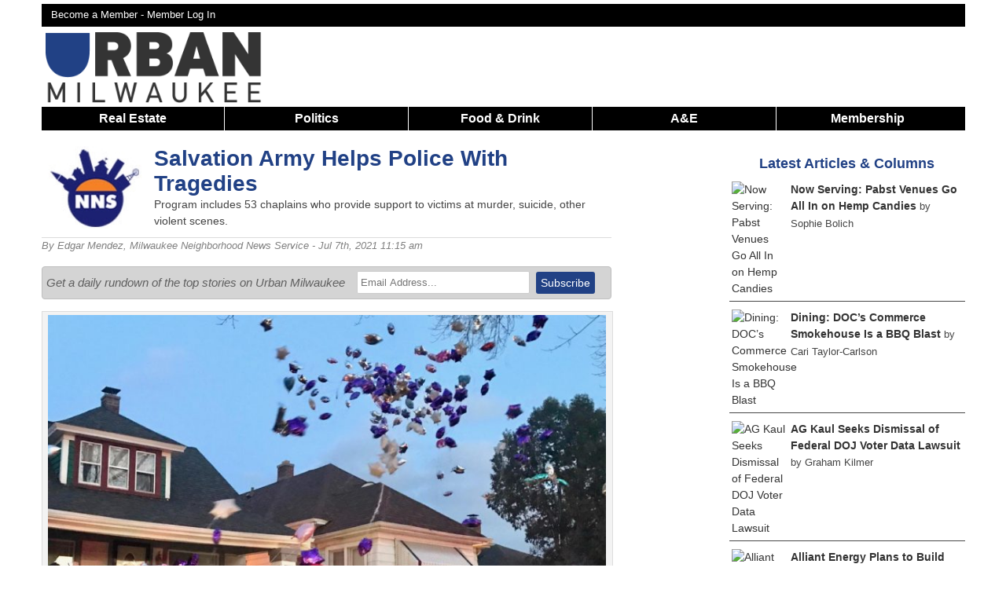

--- FILE ---
content_type: text/html; charset=utf-8
request_url: https://www.google.com/recaptcha/api2/aframe
body_size: 269
content:
<!DOCTYPE HTML><html><head><meta http-equiv="content-type" content="text/html; charset=UTF-8"></head><body><script nonce="wKIwcEXZAO4wT1xQRRvhpw">/** Anti-fraud and anti-abuse applications only. See google.com/recaptcha */ try{var clients={'sodar':'https://pagead2.googlesyndication.com/pagead/sodar?'};window.addEventListener("message",function(a){try{if(a.source===window.parent){var b=JSON.parse(a.data);var c=clients[b['id']];if(c){var d=document.createElement('img');d.src=c+b['params']+'&rc='+(localStorage.getItem("rc::a")?sessionStorage.getItem("rc::b"):"");window.document.body.appendChild(d);sessionStorage.setItem("rc::e",parseInt(sessionStorage.getItem("rc::e")||0)+1);localStorage.setItem("rc::h",'1768802179970');}}}catch(b){}});window.parent.postMessage("_grecaptcha_ready", "*");}catch(b){}</script></body></html>

--- FILE ---
content_type: application/javascript; charset=utf-8
request_url: https://trends.revcontent.com/cm/pixel_sync?bidder=187&bidder_uid=d03d8679-93bd-4273-b3b6-ff9573ebc73f&exchange_uid=fc96b5c2798e47df83342dc3083d9958&callback=dspCMCallback%7D&rev_dt=1768802176&us_privacy=&gdpr=&gdpr_consent=&gpp=&gpp_sid=
body_size: 174
content:
dspCMCallback}({"id":"187","status":"OK","userid":"d03d8679-93bd-4273-b3b6-ff9573ebc73f"});

--- FILE ---
content_type: application/javascript; charset=utf-8
request_url: https://trends.revcontent.com/serve.js.php?c=1768802174461&t=rc_912&w=96355&width=1280&site_url=https%3A%2F%2Furbanmilwaukee.com%2F2021%2F07%2F07%2Fsalvation-army-helps-police-with-tragedies%2F&referer=&skip_iab=true
body_size: 27979
content:

(function () {
var revDiv = document.querySelector('script[id="rc_912"]').parentNode;var pxl = function(data) {
        let script = document.createElement('script');
        script.type = 'text/javascript';
        script.async = true;
        script.src = data.src + '&rev_dt=1768802176&us_privacy=&gdpr=&gdpr_consent=&gpp=&gpp_sid=';
        document.body.appendChild(script);
    };

	pxl({retry: false, src: 'https://b1sync.outbrain.com/usersync/revcontent/?puid=fc96b5c2798e47df83342dc3083d9958&amp;cb=https%3A%2F%2Ftrends.revcontent.com%2Fcm%2Fpixel_sync%3Fexchange_uid%3Dfc96b5c2798e47df83342dc3083d9958%26bidder%3D3%26bidder_uid%3D__UID__%26callback%3DdspCMCallback}'});
	pxl({retry: false, src: 'https://ssp-sync.criteo.com/user-sync/redirect?profile=342&amp;redir=https%3A%2F%2Ftrends.revcontent.com%2Fcm%2Fpixel_sync%3Fbidder%3D151%26bidder_uid%3D%24%7BCRITEO_USER_ID%7D%26exchange_uid%3Dfc96b5c2798e47df83342dc3083d9958%26callback%3DdspCMCallback}'});
	pxl({retry: false, src: 'https://visitor-revcontent.omnitagjs.com/visitor/bsync?uid=9aebd141147529a47dc34e3e1a3c4912&amp;name=GEN1&amp;url=https%3A%2F%2Ftrends.revcontent.com%2Fcm%2Fpixel_sync%3Fbidder%3D181%26bidder_uid%3DPARTNER_USER_ID%26exchange_uid%3Dfc96b5c2798e47df83342dc3083d9958%26callback%3DdspCMCallback}'});
	pxl({retry: false, src: 'https://sync.ingage.tech?r=https%3A%2F%2Ftrends.revcontent.com%2Fcm%2Fpixel_sync%3Fbidder%3D187%26bidder_uid%3D%24UID%26exchange_uid%3Dfc96b5c2798e47df83342dc3083d9958%26callback%3DdspCMCallback}'});
	pxl({retry: false, src: 'https://rtb.mfadsrvr.com/sync?ssp=revcontent&amp;ssp_user_id=fc96b5c2798e47df83342dc3083d9958}'});

    // Criteo RTUS
    if (window) {
        window.revCriteoRTUSCallback = function(rtusResponse) {
            // localStorage can be missing
            try {
                if (rtusResponse.status === 'OK') {
                    localStorage.setItem('rev_criteo_rtus_id', rtusResponse.userid);
                } else {
                    localStorage.removeItem('rev_criteo_rtus_id');
                }
            } catch(e) {}
        };

        window.dspCMCallback = function(rtusResponse) {
            // localStorage can throw error
            try {
                if (rtusResponse.status === 'OK') {
                    localStorage.setItem('d' + rtusResponse.id, rtusResponse.userid);
                }
            } catch (e) {}
        };

		var gdpr = '';

        var rtusScript = document.createElement('script');
        rtusScript.type = 'text/javascript';
        rtusScript.async = true;
        rtusScript.src = 'https://gum.criteo.com/sync?c=446&r=2&j=revCriteoRTUSCallback' + gdpr + '' ;
        document.body.appendChild(rtusScript);
    }}());


	var rioc_required = false;


	var rc_head=document.head || document.getElementsByTagName("head")[0];
    var rc_body=document.body || document.getElementsByTagName("body")[0];
	if (!document.getElementById("rc2css")) {
		var css_url = "https://cdn.revcontent.com/build/css/rev2.min.css"
    	if(document.createStyleSheet){
        	document.createStyleSheet(css_url);
    	} else {
        var rc2css=document.createElement("link");
            rc2css.id="rc2css";
            rc2css.type="text/css";
            rc2css.rel="stylesheet";
            rc2css.href=css_url;
            rc_head.appendChild(rc2css);
    	}
	}

	if (! document.getElementById('rc2js')) {
		var rc2js=document.createElement("script");
			rc2js.id="rc2js";
			rc2js.type="text/javascript";
			rc2js.src="https://cdn.revcontent.com/build/js/rev2.min.js?del=https://trends.revcontent.com/&lg=https://cdn.revcontent.com/assets/img/rc-logo.png&ci=https://cdn.revcontent.com/assets/img/icon-close.png&ab=https://trends.revcontent.com/rc-about.php&ldr=https://cdn.revcontent.com/assets/img/rc-spinner-md.gif&ht=https://trends.revcontent.com/rc-interests.php&env=p0&ca=1";
			rc2js.async=false;
			rc_head.appendChild(rc2js);
	}

var rcel = document.createElement("div");
var rcds = document.scripts[document.scripts.length - 1];
var beaconNoScript = document.createElement("noscript");
var rc_loaded_widgets      = rc_loaded_widgets || new Array();
var rc_chosen_interests    = rc_chosen_interests || new Array();
var rc_loader_limit        = 50;
var rc_loader_runs         = 0;
var rc_loaded_hashes       = new Array();
rcel.id = "rc_w_963551768802176064";
if(rioc_required == true) {
    delay_write_html(rcel, "  <div data-rows=\"0\" data-cols=\"0\" class=\"rc-wc rc-uid-96355 rc-bp rc-g-dl \" data-rcp=\"[base64]\" data-rct=\"6\" data-id=\"96355\" data-original_load=\"eyJzcG9uc29yZWQiOlsxNDIyNTEyNywxNDIwMDYxMSwxNDIyMjEwMCwxNDE2ODI1MywxMzkxMTMwMSwxNDIyNDMxNF19\" data-refresh=\"0\" data-refresh-int=\"60000\" data-view=\"jq%2Fee8wDdzoQEDFEA%2BEkiZiTfnJjBqTIGeHw3XQgfujn2FJQdT3Q1%2BImTIL4wzbmAh6ebz233s5hT5YpIKO5qVvQ3ZowXHkJ3eQEOjtuJ1ZWhby2MDkDPJWi6M%2BgzdVgJrI2aTc4t4g6JV0w6XqFf0YZtgLDYfiyTmnT4%2BbNuaBMkjUFQRvVydW1G%2FSd2uKt9V%2BeK%2BLYQSRenkhkeKNrFmtBaKNZ9X5AZVOhAStZrlGpLWcGP6v4h%2B09uWuWEZumIAmhtxpedrgkBk3e8XedvgqUvBEmpZXZuITHfsz6LVIcgpNI9qXNE1Y1aw5VDX%2BuOfk1gtYMq%2Ba8aFhnuVNwyHx3mwsjwtZdC7mEnI%2FUXme5IvMKpImhy1NG8DOQq6V62KtWjuSROTei6dFqnXGf8SgqMVPTO4wsZkEjiy7D9OONR4Rej20vz9DSZ0%2BD9PrNB8UNqxS2tCunHFJGtxiUdEiTyCMC8eQ0uPmW8R1IaC2BubczWgYWVirP4f0bbYDJryu0vvVyh9RrecrTEVgvt4OnGMCSMtK9alSifQm%2BTFvi8o1B1hsSChvaegmLBTPddaFoXOClzTRLQ%2FXeyZnXEO9UUPeI5vX1CNx%2FL5OUhuOd3bFqWYAm10M7CEKhNMpl0c1TSbnmhCAMX6VX8pPd1XfF5WRTyJV1ldxLMeWqLf2INAyNCJj%2FUXpDHyWblN50q%2BlIv5WdHLlURW4SFm%2FuzSa1UagGWqtLxecuzezaQHDHVzWDCdu7OqPl2QUENCCEG8DQWAdtWIXWAl8Ag%2BRbAvbm1fdRoBxffdz13%2B18x%2BxO6Er9KVp7f4P96Tay7Vgfi5tHKArPQ7iwQKrftcJ8eKNwY7ZbifspDirFRH6XfCnt9BDP%2BKJTeK3PUcSSGyYD6VqOK%2BHJaxbtlYPXmG6bxKqdQpLxju55mIEbDk5TnubvxTT6xnAk1zM4Wto%2FI4g1lUVwt7N882C5JGFE9hP02RaPVxdig%2BPcvovio6Dyo2L6tOC1Si6J%2FUvvG5%2BOFgA%2FSiKjFX%2FuF2W3B66PrLrrd6xzKrHXC5%2Bxiy7Bmu9zEcSIjtua2xSjaEitEfdwdpEDgtdbxW0GfzvFMzcKeeC7bdOUVZ%2BFUzDMM5QLmuMi2ocwn%2Flr4uURNU6Tr5UZPzlr239%2BDhQCQg1VOmaGP8EJh25L3bbf%2Fx%2FylyQqU7HspYqMDfnKGegEgJ6Ql5jKisLfcUe0byISC%2FzeIYjw4Nrh4gH1Qigl3TUXg2Py7MFSk6ua9oc17mPFmSv%2FE3ChgCpQTcSzmMb3%2BQipEAmFBw7vlTWbSf2Leriwqy6DULTRzOMVU9AjxUdecv3XYug89f4RnOdanKilaF0eQJYOurpwpvazsYkdYrzyr4FWdfGNc2byUMu2OkmfpaA4rkgNjafGtupMbIGwc7fk6GRE20ZNVdTALZgOCIG5aNw6VrJMzv249hDEHJlQV6Gt4zv%2BZt70zBSAhs4H%2B%2Fd2XzlookBCWf1XRLAqDUbJse%2B4%2F1m8HR0HO1FR%2BqYDM1%2F0jg21qTQVCGA8QEBopV2innfGNO%2BVYAscVt8vzQhgNgfd7484wiwI%2FgkoLQSRbMOplbgUSnaCTpl2DLLS1QDHEjnni8nWpA%2B3D2VN1veg%2FnTFGauUcO7UnyjKhSb4dSYjhxrQZFnL9s7eqaeM8Bt%2FTVN%2Bs%2BviNoLy7r59lTh9dRo2lGYEX%2FWqukwPnRBvTI1KJFRHh1rGbq%2FpdkZsSuNcx74BDpLFZCgRK06rO%2F%2FlrRfi8TlaoEW7cvyte1f5QcAFwKKxi1ugbWzGLhFitQvOvkOThO4gxsvAigTziuj%2BFRrYIiC1zf5VmFBX5PtGAAh1vR1GJFGzRc0EFbGavL2Y9tLv1qUrvJ%2BAqD9ku408G4fotn3UXn4zgonVzoXFV%2BaX1WzEwMiQRsykBXP0YEB2ZvjeNBfCAIikyP88BWpMRtvymAIRyRivxJAKCAKnCGbUY8npN7L9q%2FohFaw3BVvJCKJhqOdDcZ6Ps2Dyi%2FYu3HVSYZH1trxrzRO4Tk1SAnnHbRFVIfVxh8iWz22xt%2FTqaRlextCMG9ByZ9Y6w6PsHuwzKAFv0oncUkRHeSHLuwpav7q%2BeirmtkZLIzGBiir9ZAPODAj0VGFAAyjIeHrAEDqaANoKPyLZxV7lkWwYviYAN4JP%2B0m91hgRSVDHO4Mjk45u4sZeiEfuu%2FGeiDHJbD810W0JxHnApvt7yDZdEsMy3y8uOqnH%2B4CjjlJpjdtOPCQ2j58x7L2WDD3senXypzufgBI%2FqV2mCOEZ3XeNeHm44LiVa9KMHHSAEH5whpOjN7q%2FqsTeOX5MuW64MZ7UE9TGWCqdg%2FIRx8szAGAl6CteYqUmEOAaPAQKNlPwJ1HxEwLiamLiAlBHU89j202YRSfJ7z1cL8EbzOsCjnR8O50J27A63tv5kywIDVmYrV1uJpuKdj0%2BZoxZphoaaRBwgU%2FWgERTxPmmaNBLp8H9NAT1VVTDWfAJEC5YNI3Loqj%2F3wuVV80drfeHmkwtb%2B%2BF%2FGGtBpKLM337ymQeWPE4bdbuuqFi%2BtwLM8vZDHCTXew%2FTKQ6PWWy8sDustUD5cmfYXnz32XmJTWqQ7FmCJdgSCZbSEiFqi5nvrx3BGWWlxYq4zLhr5e5TG%2Ba0XoPrO0mzt7UHhXlrKu1550DiDHxU55otlImUknAhlFL1kj0SQFOkb3X%2Bvnbc%2FZr93I1ET%2BaxwcThP9S6nMb9zwsCcz5nfFnlaw%2FWx3kpVWQfdBXroYDhic7pTXXDgxu%2BMv5f4Ep3Pd89nxQXz%2B7kyEbO9XhrumdE%2F%2Fcrf%2Fp2dGdzqV%2Fv%2FGhhw6HNwYBTlP11QzQRdVnZ9yGA8uHzi%2BqrMR8F5XZGkSO%2BditQpGjWhmqMazBXV2Rf5Nlq1oQluyNOHcq5BFS2WnoJcY3SfjK11lKIoQMPA7sb5OcfOqzVhmlzA9xqvw%2B1EtS%2Bw%2FYWAdicvmAP32A1Sb5IdtWPuDI1rnDnOY4wKEGKWWkJvgWGy2%2FuBc5iPuqZQLmi4N18tQWz5O5fSeatdQk%2FmsS8UY4flIWqzWDrUxHVpw5BqtsHkJAD4n3QOex8zlULRc%2BH%2B6lzwz8c%2BEOWZ2%2B7A3NrGpdV9G5eagiSGdPUX2PnhsyDIuITla3eIsuUI1KGM5McdJ940FR2gu%2BxJlD1vequHlKr2VvOuZNy2dgUCFek8UR%2BBGKnM9Z44kO1xk7GLO82qVEm3kS0bYBXRhKHYNarYJAWUITMwIe0L4necGPne0Bka803peGnNG5HyAimaiC90CUObU%2F5zfDxHL1r1asBBSi7wOMM3EGarEBbaWYz3AW0G8ByUQfkQ4U7SsytRBYgz7YLFIPHU9kJJPjsMxHLfp%2BDkpPh6Q2i7Cn7RAp35j9fXyD7zZ%2BHDrs3saJ319TH3j1YE2lY2XhP%2FbCNgt2jLc310QatmdE%2F%2Fj2u1RmDtPqi8rMJdnkiOyvcbrRda%2BygOxdW2EpHPpOGlyTxkA6O%2F0ynReXRQrxMFOE8TQFnNfhTEMDe3E1A5B3i6T0piE7oHfpe%2F2J9B5fKF1odJCeFW4wQFcIuaCPeJDL1KH2HEK8hUhNf69lhigfPu8yH8JZrvq4kO44VIhj3Put8nNK570IRALo%2FbQfV9VaKeTwtDVl1U2ovRotr4a2jQntwjhTtHozvo%2BZUtCV1qnQEp17R4YRjAWoKXlx4C3ana5damjxA50i7ICodjp4xf5MirknUALnQ3eZvlQO4phew2JnWeSJ7lAX8Xzib9YWmSDzwtfJiMpR93DhLJorzdinvHAZH2PTixPHEn08lL70XvC177UG7aLw30QaVif5T3ynRvKPrtX0KCotC2sgHTc0eQj%2B%2FxHha8Q2CEXZr3IA8EQCbW0f7pveoWWj8s4VbkdVfAOsdyNfecDreo34MuOkeEDdGzCZ%2BJ7zK9Thjk%2Bm8iecDWM1Q%2B55XoXV6uYiYXaWtCjuwF3DWOsm3dSnxqdem%2FydOOE2x2YR2tSiXm3rRG04%2BzdDMO45KPTU1H%2FgdH%2B%2FL7Ev22KgizgwjafR3CAA9scleQWfLnnV%2B%2Bs9o4Rn80ECIeBNl9%2B9K1a8H8ygvKue7295%2BMRZWvKjnFlwwh2a%2BhJqOK2Eo7IkoQfmTUS2VggUwobKIqo%2BRnk48d07IW0kAwMsqHZ7CHHwL66NiywDdvaOnFs6lfQWejbwHiNTpJaozlEAkWNUQbpOt0ELwwpHFChHvIEL2pMm%2BGVXdouTsX%2FZGnbQMyeg8JWsrmUoA8vlC7GVVPJGFdRbsgk%2F9m8TFnT1nH938fhCE9byzzIM5PoJTTeNqGWbDxwJAUEw81CBiTPT%2BiB0RBOrcOjKIasZCptmVlRPVIZRmHp3YJ2W7SwHf1JJRtybpxaEJUhC9y5prqw%3D\">  <div class=\"rc-text-top rc-text-right rc-branding rc-bl-ads-by-revcontent\"> <div class=\"rc-branding-label rc-brand-content rc-brand-image\" style=\"background-image:url(\'//img.revcontent.com/?url=https://cdn.revcontent.com/assets/img/full_color.png&static=true\');\"></div> <div class=\"rc-brand-content\"> </div> </div>  <script id=\"adscore_1768802176\" src=\"https://js.ad-score.com/score.min.js?pid=1000177&amp;tt=opt#tid=revcontent-native&amp;adid=rc_cont_96355&amp;l1=89951&amp;l2=urbanmilwaukee.com&amp;l3=96355&amp;uid=b4bb9173691f4ef383a2ca37ee15c0c8&amp;uip=3.19.211.168&amp;ref=&amp;pub_domain=urbanmilwaukee.com&amp;cb=c26d993f-f936-4468-869a-ea01261efaab\"></script> <div class=\"rc-clearfix rc-row rc-t-10 rc-g-dl-1 rc-g-d-1\" data-rpi=\"3\"> <div class=\"row-item\"> <div id=\"rc_cont_96355\" class=\"rc-w-96355 rc-p rc-p-pt\" data-rcsettings=\"[base64]\" data-rct=\"6\">  <h3>Around the Web</h3>  <div id=\"rc-row-container\">  <div class=\"rc-row rc-t-6  rc-g-dl-3  rc-g-d-3  rc-g-t-3  rc-g-p-1  rc-photo-top\"> <div class=\"rc-item\" data-pixels=\"[]\">  <div class=\"rc-item-wrapper\"> <a href=\"https://smeagol.revcontent.com/cv/v3/[base64]?p=[base64]\" data-delivery=\"https://smeagol.revcontent.com/cv/v3/[base64]?p=[base64]\" data-target=\"https://conismsdaissory.com/9571afca-21f5-48e0-b87a-8695c2e89dc0?widget_id=96355&amp;content_id=14225127&amp;boost_id=2470965&amp;adv_targets=Other&amp;content_headline=Most&#43;Investors&#43;Are&#43;Missing&#43;This&#43;AI&#43;Setup&#43;Heading&#43;Into&#43;2026&amp;target_id=placeholder&amp;site_name=urbanmilwaukee.com&amp;rc_uuid={conversions_uuid}\" data-id=\"ww_eyJ3aWRnZXRfaWQiOjk2MzU1LCJwb3NpdGlvbiI6MSwiY29udGVudF90eXBlIjoic3BvbnNvcmVkIiwiY29udGVudF9pZCI6MTQyMjUxMjd9\" target=\"_blank\" class=\"rc-cta video-item-link\" title=\"Most Investors Are Missing This AI Setup Heading Into 2026\" rel=\"nofollow noskim sponsored\"><div class=\"rc-photo-container\"><div class=\"rc-photo-scale\">  <div class=\"rc-photo\" style=\"background-image: url(\'//img.revcontent.com/?url=https://revcontent-p0.s3.amazonaws.com/content/images/692e4cd382dc72-87787342.jpg&amp;static=true\');\">  </div> </div></div>  <div class=\"rc-content\"> <div class=\"rc-headline\">Most Investors Are Missing This AI Setup Heading Into 2026</div> <div class=\"rc-provider\">Newsletter Journal</div>  </div></a> <a class=\"rc-bp-cta\">x</a>  </div>  </div><div class=\"rc-item\" data-pixels=\"[]\">  <div class=\"rc-item-wrapper\"> <a href=\"https://smeagol.revcontent.com/cv/v3/[base64]?p=[base64]\" data-delivery=\"https://smeagol.revcontent.com/cv/v3/[base64]?p=[base64]\" data-target=\"https://home.cleansourcehealth.com/zhzwuk6zf4/?src=2475850&amp;utm_medium=Columbus&amp;utm_content=Simple&#43;Method&#43;Removes&#43;Mucus&#43;From&#43;Lungs&#43;%28It%27s&#43;Genius%29&amp;sku=urbanmilwaukee.com&amp;cid={conversion_uuid}&amp;target=Other&amp;cid={conversion_uuid}&amp;widget=96355&amp;content=14200611&amp;boost=2475850\" data-id=\"ww_eyJ3aWRnZXRfaWQiOjk2MzU1LCJwb3NpdGlvbiI6MiwiY29udGVudF90eXBlIjoic3BvbnNvcmVkIiwiY29udGVudF9pZCI6MTQyMDA2MTF9\" target=\"_blank\" class=\"rc-cta video-item-link\" title=\"Simple Method Removes Mucus From Lungs (It&#39;s Genius)\" rel=\"nofollow noskim sponsored\"><div class=\"rc-photo-container\"><div class=\"rc-photo-scale\">  <div class=\"rc-photo\" style=\"background-image: url(\'//img.revcontent.com/?url=https://revcontent-p0.s3.amazonaws.com/content/images/695d5732b379c2-68060631.png&amp;static=true\');\">  </div> </div></div>  <div class=\"rc-content\"> <div class=\"rc-headline\">Simple Method Removes Mucus From Lungs (It&#39;s Genius)</div> <div class=\"rc-provider\">Health Frontline</div>  </div></a> <a class=\"rc-bp-cta\">x</a>  </div>  </div><div class=\"rc-item\" data-pixels=\"[]\">  <div class=\"rc-item-wrapper\"> <a href=\"https://smeagol.revcontent.com/cv/v3/[base64]?p=[base64]\" data-delivery=\"https://smeagol.revcontent.com/cv/v3/[base64]?p=[base64]\" data-target=\"https://track.roinattrack.com/9c593bc3-f7f6-4f6c-9622-2f6d06ec06da?widget=96355&amp;boost=2477156&amp;content=14222100&amp;advtarget=Other&amp;site=urbanmilwaukee.com&amp;state=Ohio&amp;headline=Start&#43;a&#43;Name&#43;Search&#43;in&#43;Seconds&amp;campaign={campaign_id}&amp;rc_uuid={rc_uuid}&amp;utm_source=https://track.roinattrack.com/9c593bc3-f7f6-4f6c-9622-2f6d06ec06da?widget=96355&amp;boost=2477156&amp;content=14222100&amp;advtarget=Other&amp;site=urbanmilwaukee.com&amp;state=Ohio&amp;headline=Start&#43;a&#43;Name&#43;Search&#43;in&#43;Seconds&amp;campaign={campaign_id}&amp;rc_uuid={rc_uuid}\" data-id=\"ww_eyJ3aWRnZXRfaWQiOjk2MzU1LCJwb3NpdGlvbiI6MywiY29udGVudF90eXBlIjoic3BvbnNvcmVkIiwiY29udGVudF9pZCI6MTQyMjIxMDB9\" target=\"_blank\" class=\"rc-cta video-item-link\" title=\"Start a Name Search in Seconds\" rel=\"nofollow noskim sponsored\"><div class=\"rc-photo-container\"><div class=\"rc-photo-scale\">  <div class=\"rc-photo\" style=\"background-image: url(\'//img.revcontent.com/?url=https://revcontent-p0.s3.amazonaws.com/content/images/696668facc6855-22120932.png&amp;static=true\');\">  </div> </div></div>  <div class=\"rc-content\"> <div class=\"rc-headline\">Start a Name Search in Seconds</div> <div class=\"rc-provider\">Been Verified</div>  </div></a> <a class=\"rc-bp-cta\">x</a>  </div>  </div><div class=\"rc-item\" data-pixels=\"[]\">  <div class=\"rc-item-wrapper\"> <a href=\"https://smeagol.revcontent.com/v3/[base64]?p=[base64]\" data-delivery=\"https://smeagol.revcontent.com/v3/[base64]?p=[base64]\" data-target=\"https://vlm.smoothspine.com/1cb9b944-3f25-4c1e-8417-5362dbc61f77?widget_id=96355[...]ntent_headline}&amp;target_id=placeholder&amp;site_name=urbanmilwaukee.com&amp;utm_source={revcontent}&amp;utm_medium={medium}&amp;utm_term={id}&amp;utm_content={content}&amp;utm_campaign={name}&amp;utm_content_id=14168253&amp;utm_boost_id=2473682&amp;utm_targeting=Other&amp;adtitle={adtitle}&amp;rc_uuid={id}\" data-id=\"ww_eyJ3aWRnZXRfaWQiOjk2MzU1LCJwb3NpdGlvbiI6NCwiY29udGVudF90eXBlIjoic3BvbnNvcmVkIiwiY29udGVudF9pZCI6MTQxNjgyNTN9\" target=\"_blank\" class=\"rc-cta video-item-link\" title=\"Spine Specialists Says: Do This for 15min to Relieve Sciatica\" rel=\"nofollow noskim sponsored\"><div class=\"rc-photo-container\"><div class=\"rc-photo-scale\">  <div class=\"rc-photo\" style=\"background-image: url(\'//img.revcontent.com/?url=https://revcontent-p0.s3.amazonaws.com/content/images/6930a6bbe3dd55-03549784.png&amp;static=true\');\">  </div> </div></div>  <div class=\"rc-content\"> <div class=\"rc-headline\">Spine Specialists Says: Do This for 15min to Relieve Sciatica</div> <div class=\"rc-provider\">SmoothSpine</div>  </div></a> <a class=\"rc-bp-cta\">x</a>  </div>  </div><div class=\"rc-item\" data-pixels=\"[]\">  <div class=\"rc-item-wrapper\"> <a href=\"https://smeagol.revcontent.com/cv/v3/[base64]?p=[base64]\" data-delivery=\"https://smeagol.revcontent.com/cv/v3/[base64]?p=[base64]\" data-target=\"https://trends.clktrkservices.com/5cd95747-9b4f-4038-b879-e1e5cf5b140a?widget_id=96355&amp;content_id=13911301&amp;boost_id=2435605&amp;adv_targets=Other&amp;sitename=urbanmilwaukee.com&amp;step={step}&amp;rc_uuid=\" data-id=\"ww_eyJ3aWRnZXRfaWQiOjk2MzU1LCJwb3NpdGlvbiI6NSwiY29udGVudF90eXBlIjoic3BvbnNvcmVkIiwiY29udGVudF9pZCI6MTM5MTEzMDF9\" target=\"_blank\" class=\"rc-cta video-item-link\" title=\"Neurologists: 1/2 Cup Before Breakfast Relieves Neurоpathy Quickly! (Try It)\" rel=\"nofollow noskim sponsored\"><div class=\"rc-photo-container\"><div class=\"rc-photo-scale\">  <div class=\"rc-photo\" style=\"background-image: url(\'//img.revcontent.com/?url=https://revcontent-p0.s3.amazonaws.com/content/images/68dced62e9c235-49121447.png&amp;static=true\');\">  </div> </div></div>  <div class=\"rc-content\"> <div class=\"rc-headline\">Neurologists: 1/2 Cup Before Breakfast Relieves Neurоpathy Quickly! (Try It)</div> <div class=\"rc-provider\">Health Headlines</div>  </div></a> <a class=\"rc-bp-cta\">x</a>  </div>  </div><div class=\"rc-item\" data-pixels=\"[]\">  <div class=\"rc-item-wrapper\"> <a href=\"https://smeagol.revcontent.com/v3/[base64]?p=[base64]\" data-delivery=\"https://smeagol.revcontent.com/v3/[base64]?p=[base64]\" data-target=\"https://click2.gohops.site/af2fbf6b-a66d-481b-92e7-d23814e3696b?widget_id=96355&amp;content_id=14224314&amp;boost_id=2477295&amp;adv_targets=Other&amp;sitename=urbanmilwaukee.com&amp;rc_uuid=%3Cuuid%3E\" data-id=\"ww_eyJ3aWRnZXRfaWQiOjk2MzU1LCJwb3NpdGlvbiI6NiwiY29udGVudF90eXBlIjoic3BvbnNvcmVkIiwiY29udGVudF9pZCI6MTQyMjQzMTR9\" target=\"_blank\" class=\"rc-cta video-item-link\" title=\"1/2 Cup Before Bed Will Burn Your Belly Fat Quickly! (Try It)\" rel=\"nofollow noskim sponsored\"><div class=\"rc-photo-container\"><div class=\"rc-photo-scale\">  <div class=\"rc-photo\" style=\"background-image: url(\'//img.revcontent.com/?url=https://revcontent-p0.s3.amazonaws.com/content/images/6968c9d142ece1-53614014.png&amp;static=true\');\">  </div> </div></div>  <div class=\"rc-content\"> <div class=\"rc-headline\">1/2 Cup Before Bed Will Burn Your Belly Fat Quickly! (Try It)</div> <div class=\"rc-provider\">Health Trending</div>  </div></a> <a class=\"rc-bp-cta\">x</a>  </div>  </div>  </div>  </div>  </div>  <style>  .rc-w-96355.rc-p-pt,  .rc-w-96355.rc-p-pt > div { padding: 0; margin: 0; position: relative; cursor: pointer;  }  .rc-w-96355.rc-p-pt > div { list-style-type: none;  }  .rc-w-96355.rc-p-pt .rc-item { position: relative; overflow: hidden;  }  .rc-w-96355.rc-p-pt .rc-item { display: block;  }  .rc-w-96355.rc-p-pt .rc-item-wrapper { position: relative; margin: 3px;  }  .rc-w-96355.rc-p-pt .rc-row > div { vertical-align: top;  }  .rc-w-96355.rc-p-pt .rc-cta { text-decoration: none; display: block;  }  .rc-w-96355.rc-p-pt .rc-cta:hover { text-decoration: none; display: block;  }  .rc-w-96355.rc-p-pt .rc-cta:hover .rc-headline { text-decoration: underline;  }  .rc-w-96355.rc-p-pt .rc-photo { width: 100%; height: 150px; background-position: center center; background-repeat: no-repeat; background-size: cover; position: relative;  }  .rc-w-96355.rc-p-pt .rc-video { position: relative; width: 100%; height: 100%; object-fit: cover;  }  .rc-w-96355.rc-p-pt .video-buttons {  background: rgba(0, 0, 0, 0) none repeat scroll 0% 0%;  border: medium none;  cursor: pointer;  position: absolute;  width: 40px;  height: 40px;  top: 5px;  right: 5px;  text-align: center;  z-index: 999;  } .rc-w-96355.rc-p-pt .video-buttons:focus {  outline: none;  } .rc-w-96355.rc-p-pt .video-buttons .video-icon {  stroke: gray;  stroke-width: 10;  fill: white;  } .rc-w-96355.rc-p-pt .play-buttons {  background: rgba(0, 0, 0, 0) none repeat scroll 0% 0%;  border: medium none;  cursor: pointer;  position: absolute;  width: 40px;  height: 40px;  top: 5px;  left: 5px;  text-align: center;  z-index: 999;  } .rc-w-96355.rc-p-pt .play-buttons:focus {  outline: none;  } .rc-w-96355.rc-p-pt .play-buttons .video-icon {  stroke: gray;  stroke-width: 10;  fill: white;  color: white;  } .rc-w-96355.rc-p-pt .rc-photo-container{  position: relative;  } .rc-w-96355.rc-p-pt .rc-fc-video {  display: block !important;  position: absolute;  line-height: 0;  border-width: 0px;  } .rc-w-96355.rc-p-pt .rc-fc-video img {  border-width: 0px;  } .rc-w-96355.rc-p-pt .rc-fc-video .rc-fc-icon-video { fill: rgba(96, 96, 96, .85); stroke: #fff; stroke-width: 0;  } .rc-w-96355.rc-p-pt .rc-item-wrapper:hover .rc-fc-video .rc-fc-icon-video {  fill: rgba(96, 96, 96, .95);  } .rc-w-96355.rc-p-pt .rc-fc-video .rc-fc-icon-video .rc-fc-icon-video-arrow {  fill: #fff;  } .rc-w-96355.rc-p-pt .rc-fc-video .rc-fc-icon-video #circle2 {  fill: rgba(0,0,0,0);  stroke: #fff;  stroke-width: 40;  } .rc-w-96355.rc-p-pt .rc-fc-video #tri-video-icon .rc-fc-icon-video-arrow {  filter: url(#shadow);  } .rc-w-96355.rc-p-pt .rc-fc-video .rc-fc-icon-video #square1 {  rx: 10;  ry: 10;  } .rc-w-96355.rc-p-pt .rc-fc-video.center {  top: 50%;  left: 50%;  width: 30%;  transform: translate(-50%, -50%);  -ms-transform: translate(-50%, -50%);  -webkit-transform: translate(-50%, -50%);  } .rc-w-96355.rc-p-pt .rc-fc-video.top_left,  .rc-w-96355.rc-p-pt .rc-fc-video.top_right,  .rc-w-96355.rc-p-pt .rc-fc-video.bottom_right,  .rc-w-96355.rc-p-pt .rc-fc-video.bottom_left {  width: 12.5%;  min-width: 40px;  } .rc-w-96355.rc-p-pt .rc-fc-video.top_left.ie-fix,  .rc-w-96355.rc-p-pt .rc-fc-video.top_right.ie-fix,  .rc-w-96355.rc-p-pt .rc-fc-video.bottom_right.ie-fix,  .rc-w-96355.rc-p-pt .rc-fc-video.bottom_left.ie-fix {  height: 20%;  } .rc-w-96355.rc-p-pt .rc-fc-video:after {  display: block;  content: \"\";  } .rc-w-96355.rc-p-pt .rc-fc-video.top_left,  .rc-w-96355.rc-p-pt .rc-fc-video.top_right {  top: 10px;  } .rc-w-96355.rc-p-pt .rc-fc-video.top_left {  left: 10px;  } .rc-w-96355.rc-p-pt .rc-fc-video.top_right {  right: 10px;  } .rc-w-96355.rc-p-pt .rc-fc-video.bottom_right,  .rc-w-96355.rc-p-pt .rc-fc-video.bottom_left {  bottom: 10px;  } .rc-w-96355.rc-p-pt .rc-fc-video.bottom_right {  right: 10px;  } .rc-w-96355.rc-p-pt .rc-fc-video.bottom_left {  left: 10px;  } .rc-w-96355.rc-p-pt .rc-photo-left .rc-photo { width: 45%; float: left;  } .rc-w-96355.rc-p-pt .rc-photo-left .rc-content { margin-left: 50%;  } .rc-w-96355.rc-p-pt .rc-photo-right .rc-photo { width: 45%; float: right;  } .rc-w-96355.rc-p-pt .rc-photo-right .rc-content { margin-right: 50%;  } .rc-w-96355.rc-p-pt .rc-display-url,  .rc-w-96355.rc-p-pt .rc-provider { color: #c6c6c6; font-weight: normal; text-decoration: none;  }  .rc-w-96355.rc-p-pt .rc-content { margin: 4px 1% 0;  }  .rc-w-96355.rc-p-pt .rc-content div { padding: 5px 0;  }  .rc-w-96355.rc-p-pt .rc-item:hover .rc-content { bottom: 0;  }  .rc-w-96355.rc-p-pt .rc-bp-cta { top: 5px; right: 5px;  }  .rc-w-96355.rc-p-pt .rc-ct-oo { top: 5px; right: 5px;  }  .rc-uid-96355 .rc-brand-image {  background-repeat:no-repeat;  background-size:contain;  background-position: center;  height:34px;  width:148px; top: auto !important;  position: relative !important;  white-space: nowrap !important;  }  </style> </div> </div> <style type=\"text/css\">  .rc-uid-96355 * h3{  font-family: HelveticaNeue, Helvetica Neue, Helvetica, Arial, sans-serif!important;  font-size: 20px!important;  color: #333333!important;  font-weight: 700!important; } .rc-uid-96355 .rc-headline{  font-family: HelveticaNeue, Helvetica Neue, Helvetica, Arial, sans-serif!important;  font-size: 14px!important;  color: #5b5b5b!important;  line-height: 21px!important;  font-weight: 700!important; } .rc-uid-96355 .rc-provider{  font-family: HelveticaNeue, Helvetica Neue, Helvetica, Arial, sans-serif!important;  font-weight: 400!important; } .rc-uid-96355 .rc-cta:hover .rc-headline{  text-decoration: none!important;  color: #000000!important;  transition: 0.25s all!important; } rc-g-dl .rc-g-dl-1>div{width:100%}.rc-g-dl .rc-g-dl-2>div{width:50%}.rc-g-dl .rc-g-dl-3>div{width:33.33333333333333%}.rc-g-dl .rc-g-dl-4>div{width:25%}.rc-g-dl .rc-g-dl-5>div{width:20%}.rc-g-dl .rc-g-dl-6>div{width:16.66666666666666%}.rc-g-dl .rc-g-dl-7>div{width:14.28%}.rc-g-dl .rc-g-dl-8>div{width:12.5%}.rc-g-dl .rc-g-dl-9>div{width:11.11111111111111%}.rc-g-dl .rc-g-dl-10>div{width:10%}.rc-g-dl.rc-bp .rc-item:hover .rc-bp-cta .rc-ct.oo{display:inline-block;cursor:pointer!important}.rc-g-d .rc-g-d-1>div{width:100%}.rc-g-d .rc-g-d-2>div{width:50%}.rc-g-d .rc-g-d-3>div{width:33.33333333333333%}.rc-g-d .rc-g-d-4>div{width:25%}.rc-g-d .rc-g-d-5>div{width:20%}.rc-g-d .rc-g-d-6>div{width:16.66666666666666%}.rc-g-d .rc-g-d-7>div{width:14.28%}.rc-g-d .rc-g-d-8>div{width:12.5%}.rc-g-d .rc-g-d-9>div{width:11.11111111111111%}.rc-g-d .rc-g-d-10>div{width:10%}.rc-g-d.rc-bp .rc-item:hover .rc-bp-cta .rc-ct.oo{display:inline-block;cursor:pointer!important}.rc-g-t .rc-g-t-1>div{width:100%}.rc-g-t .rc-g-t-2>div{width:50%}.rc-g-t .rc-g-t-3>div{width:33.33333333333333%}.rc-g-t .rc-g-t-4>div{width:25%}.rc-g-t .rc-g-t-5>div{width:20%}.rc-g-t .rc-g-t-6>div{width:16.66666666666666%}.rc-g-t .rc-g-t-7>div{width:14.28%}.rc-g-t .rc-g-t-8>div{width:12.5%}.rc-g-t .rc-g-t-9>div{width:11.11111111111111%}.rc-g-t .rc-g-t-10>div{width:10%}.rc-g-p .rc-g-p-1>div{width:100%}.rc-g-p .rc-g-p-2>div{width:50%}.rc-g-p .rc-g-p-3>div{width:33.33333333333333%}.rc-g-p .rc-g-p-4>div{width:25%}.rc-g-p .rc-g-p-5>div{width:20%}.rc-g-p .rc-g-p-6>div{width:16.66666666666666%}.rc-g-p .rc-g-p-7>div{width:14.28%}.rc-g-p .rc-g-p-8>div{width:12.5%}.rc-g-p .rc-g-p-9>div{width:11.11111111111111%}.rc-g-p .rc-g-p-10>div{width:10%}.rc-wc{position:relative;margin:0 auto;padding:0;visibility:visible;display:block}.rc-row{margin:0}.rc-row:after,.rc-row:before{display:table;content:\" \"}.rc-row:after{clear:both}.rc-row:after,.rc-row:before{display:table;content:\" \"}.rc-row:after{clear:both}.rc-item,.rc-row>div{float:left;width:100%}.rc-item .rc-headline{font-family:Roboto,sans-serif;font-size:17px;line-height:normal;font-weight:500;color:#000;padding:0!important;margin:4px 1% 3px;overflow:hidden;width:98%;height:auto}.rc-wc .row-item h3{min-height:12px;cursor:default;font-family:Roboto,sans-serif;font-size:19px;font-weight:600;color:#000;text-align:left}.rc-p-pt .rc-photo{margin:0 1%}.rc-text-left{text-align:left}.rc-text-right{text-align:right}.rc-text-center{text-align:center}.rc-text-top{width:100%}.rc-text-top.rc-branding{top:24px}.rc-text-right.rc-branding{float:right;right:10px}.rc-branding{font-family:Roboto,sans-serif!important;visibility:visible!important;display:inline-block!important;text-decoration:none;z-index:99;width:100%;color:#999;line-height:13px;position:relative}.rc-branding div{font-size:10px;cursor:pointer;display:inline-block}.rc-iab .rc-branding{height:0;overflow:visible;margin:0 auto}.rc-iab .rc-branding div{background-color:#bbb;color:#fff;padding:4px 5px;width:0;overflow:hidden;white-space:nowrap}.rc-bp-cta .rc-ct-oo{display:none!important} </style> </div> ", 1, 100); //ms intervals
} else {
    rcel.innerHTML = "  <div data-rows=\"0\" data-cols=\"0\" class=\"rc-wc rc-uid-96355 rc-bp rc-g-dl \" data-rcp=\"[base64]\" data-rct=\"6\" data-id=\"96355\" data-original_load=\"eyJzcG9uc29yZWQiOlsxNDIyNTEyNywxNDIwMDYxMSwxNDIyMjEwMCwxNDE2ODI1MywxMzkxMTMwMSwxNDIyNDMxNF19\" data-refresh=\"0\" data-refresh-int=\"60000\" data-view=\"jq%2Fee8wDdzoQEDFEA%2BEkiZiTfnJjBqTIGeHw3XQgfujn2FJQdT3Q1%2BImTIL4wzbmAh6ebz233s5hT5YpIKO5qVvQ3ZowXHkJ3eQEOjtuJ1ZWhby2MDkDPJWi6M%2BgzdVgJrI2aTc4t4g6JV0w6XqFf0YZtgLDYfiyTmnT4%2BbNuaBMkjUFQRvVydW1G%2FSd2uKt9V%2BeK%2BLYQSRenkhkeKNrFmtBaKNZ9X5AZVOhAStZrlGpLWcGP6v4h%2B09uWuWEZumIAmhtxpedrgkBk3e8XedvgqUvBEmpZXZuITHfsz6LVIcgpNI9qXNE1Y1aw5VDX%2BuOfk1gtYMq%2Ba8aFhnuVNwyHx3mwsjwtZdC7mEnI%2FUXme5IvMKpImhy1NG8DOQq6V62KtWjuSROTei6dFqnXGf8SgqMVPTO4wsZkEjiy7D9OONR4Rej20vz9DSZ0%2BD9PrNB8UNqxS2tCunHFJGtxiUdEiTyCMC8eQ0uPmW8R1IaC2BubczWgYWVirP4f0bbYDJryu0vvVyh9RrecrTEVgvt4OnGMCSMtK9alSifQm%2BTFvi8o1B1hsSChvaegmLBTPddaFoXOClzTRLQ%2FXeyZnXEO9UUPeI5vX1CNx%2FL5OUhuOd3bFqWYAm10M7CEKhNMpl0c1TSbnmhCAMX6VX8pPd1XfF5WRTyJV1ldxLMeWqLf2INAyNCJj%2FUXpDHyWblN50q%2BlIv5WdHLlURW4SFm%2FuzSa1UagGWqtLxecuzezaQHDHVzWDCdu7OqPl2QUENCCEG8DQWAdtWIXWAl8Ag%2BRbAvbm1fdRoBxffdz13%2B18x%2BxO6Er9KVp7f4P96Tay7Vgfi5tHKArPQ7iwQKrftcJ8eKNwY7ZbifspDirFRH6XfCnt9BDP%2BKJTeK3PUcSSGyYD6VqOK%2BHJaxbtlYPXmG6bxKqdQpLxju55mIEbDk5TnubvxTT6xnAk1zM4Wto%2FI4g1lUVwt7N882C5JGFE9hP02RaPVxdig%2BPcvovio6Dyo2L6tOC1Si6J%2FUvvG5%2BOFgA%2FSiKjFX%2FuF2W3B66PrLrrd6xzKrHXC5%2Bxiy7Bmu9zEcSIjtua2xSjaEitEfdwdpEDgtdbxW0GfzvFMzcKeeC7bdOUVZ%2BFUzDMM5QLmuMi2ocwn%2Flr4uURNU6Tr5UZPzlr239%2BDhQCQg1VOmaGP8EJh25L3bbf%2Fx%2FylyQqU7HspYqMDfnKGegEgJ6Ql5jKisLfcUe0byISC%2FzeIYjw4Nrh4gH1Qigl3TUXg2Py7MFSk6ua9oc17mPFmSv%2FE3ChgCpQTcSzmMb3%2BQipEAmFBw7vlTWbSf2Leriwqy6DULTRzOMVU9AjxUdecv3XYug89f4RnOdanKilaF0eQJYOurpwpvazsYkdYrzyr4FWdfGNc2byUMu2OkmfpaA4rkgNjafGtupMbIGwc7fk6GRE20ZNVdTALZgOCIG5aNw6VrJMzv249hDEHJlQV6Gt4zv%2BZt70zBSAhs4H%2B%2Fd2XzlookBCWf1XRLAqDUbJse%2B4%2F1m8HR0HO1FR%2BqYDM1%2F0jg21qTQVCGA8QEBopV2innfGNO%2BVYAscVt8vzQhgNgfd7484wiwI%2FgkoLQSRbMOplbgUSnaCTpl2DLLS1QDHEjnni8nWpA%2B3D2VN1veg%2FnTFGauUcO7UnyjKhSb4dSYjhxrQZFnL9s7eqaeM8Bt%2FTVN%2Bs%2BviNoLy7r59lTh9dRo2lGYEX%2FWqukwPnRBvTI1KJFRHh1rGbq%2FpdkZsSuNcx74BDpLFZCgRK06rO%2F%2FlrRfi8TlaoEW7cvyte1f5QcAFwKKxi1ugbWzGLhFitQvOvkOThO4gxsvAigTziuj%2BFRrYIiC1zf5VmFBX5PtGAAh1vR1GJFGzRc0EFbGavL2Y9tLv1qUrvJ%2BAqD9ku408G4fotn3UXn4zgonVzoXFV%2BaX1WzEwMiQRsykBXP0YEB2ZvjeNBfCAIikyP88BWpMRtvymAIRyRivxJAKCAKnCGbUY8npN7L9q%2FohFaw3BVvJCKJhqOdDcZ6Ps2Dyi%2FYu3HVSYZH1trxrzRO4Tk1SAnnHbRFVIfVxh8iWz22xt%2FTqaRlextCMG9ByZ9Y6w6PsHuwzKAFv0oncUkRHeSHLuwpav7q%2BeirmtkZLIzGBiir9ZAPODAj0VGFAAyjIeHrAEDqaANoKPyLZxV7lkWwYviYAN4JP%2B0m91hgRSVDHO4Mjk45u4sZeiEfuu%2FGeiDHJbD810W0JxHnApvt7yDZdEsMy3y8uOqnH%2B4CjjlJpjdtOPCQ2j58x7L2WDD3senXypzufgBI%2FqV2mCOEZ3XeNeHm44LiVa9KMHHSAEH5whpOjN7q%2FqsTeOX5MuW64MZ7UE9TGWCqdg%2FIRx8szAGAl6CteYqUmEOAaPAQKNlPwJ1HxEwLiamLiAlBHU89j202YRSfJ7z1cL8EbzOsCjnR8O50J27A63tv5kywIDVmYrV1uJpuKdj0%2BZoxZphoaaRBwgU%2FWgERTxPmmaNBLp8H9NAT1VVTDWfAJEC5YNI3Loqj%2F3wuVV80drfeHmkwtb%2B%2BF%2FGGtBpKLM337ymQeWPE4bdbuuqFi%2BtwLM8vZDHCTXew%2FTKQ6PWWy8sDustUD5cmfYXnz32XmJTWqQ7FmCJdgSCZbSEiFqi5nvrx3BGWWlxYq4zLhr5e5TG%2Ba0XoPrO0mzt7UHhXlrKu1550DiDHxU55otlImUknAhlFL1kj0SQFOkb3X%2Bvnbc%2FZr93I1ET%2BaxwcThP9S6nMb9zwsCcz5nfFnlaw%2FWx3kpVWQfdBXroYDhic7pTXXDgxu%2BMv5f4Ep3Pd89nxQXz%2B7kyEbO9XhrumdE%2F%2Fcrf%2Fp2dGdzqV%2Fv%2FGhhw6HNwYBTlP11QzQRdVnZ9yGA8uHzi%2BqrMR8F5XZGkSO%2BditQpGjWhmqMazBXV2Rf5Nlq1oQluyNOHcq5BFS2WnoJcY3SfjK11lKIoQMPA7sb5OcfOqzVhmlzA9xqvw%2B1EtS%2Bw%2FYWAdicvmAP32A1Sb5IdtWPuDI1rnDnOY4wKEGKWWkJvgWGy2%2FuBc5iPuqZQLmi4N18tQWz5O5fSeatdQk%2FmsS8UY4flIWqzWDrUxHVpw5BqtsHkJAD4n3QOex8zlULRc%2BH%2B6lzwz8c%2BEOWZ2%2B7A3NrGpdV9G5eagiSGdPUX2PnhsyDIuITla3eIsuUI1KGM5McdJ940FR2gu%2BxJlD1vequHlKr2VvOuZNy2dgUCFek8UR%2BBGKnM9Z44kO1xk7GLO82qVEm3kS0bYBXRhKHYNarYJAWUITMwIe0L4necGPne0Bka803peGnNG5HyAimaiC90CUObU%2F5zfDxHL1r1asBBSi7wOMM3EGarEBbaWYz3AW0G8ByUQfkQ4U7SsytRBYgz7YLFIPHU9kJJPjsMxHLfp%2BDkpPh6Q2i7Cn7RAp35j9fXyD7zZ%2BHDrs3saJ319TH3j1YE2lY2XhP%2FbCNgt2jLc310QatmdE%2F%2Fj2u1RmDtPqi8rMJdnkiOyvcbrRda%2BygOxdW2EpHPpOGlyTxkA6O%2F0ynReXRQrxMFOE8TQFnNfhTEMDe3E1A5B3i6T0piE7oHfpe%2F2J9B5fKF1odJCeFW4wQFcIuaCPeJDL1KH2HEK8hUhNf69lhigfPu8yH8JZrvq4kO44VIhj3Put8nNK570IRALo%2FbQfV9VaKeTwtDVl1U2ovRotr4a2jQntwjhTtHozvo%2BZUtCV1qnQEp17R4YRjAWoKXlx4C3ana5damjxA50i7ICodjp4xf5MirknUALnQ3eZvlQO4phew2JnWeSJ7lAX8Xzib9YWmSDzwtfJiMpR93DhLJorzdinvHAZH2PTixPHEn08lL70XvC177UG7aLw30QaVif5T3ynRvKPrtX0KCotC2sgHTc0eQj%2B%2FxHha8Q2CEXZr3IA8EQCbW0f7pveoWWj8s4VbkdVfAOsdyNfecDreo34MuOkeEDdGzCZ%2BJ7zK9Thjk%2Bm8iecDWM1Q%2B55XoXV6uYiYXaWtCjuwF3DWOsm3dSnxqdem%2FydOOE2x2YR2tSiXm3rRG04%2BzdDMO45KPTU1H%2FgdH%2B%2FL7Ev22KgizgwjafR3CAA9scleQWfLnnV%2B%2Bs9o4Rn80ECIeBNl9%2B9K1a8H8ygvKue7295%2BMRZWvKjnFlwwh2a%2BhJqOK2Eo7IkoQfmTUS2VggUwobKIqo%2BRnk48d07IW0kAwMsqHZ7CHHwL66NiywDdvaOnFs6lfQWejbwHiNTpJaozlEAkWNUQbpOt0ELwwpHFChHvIEL2pMm%2BGVXdouTsX%2FZGnbQMyeg8JWsrmUoA8vlC7GVVPJGFdRbsgk%2F9m8TFnT1nH938fhCE9byzzIM5PoJTTeNqGWbDxwJAUEw81CBiTPT%2BiB0RBOrcOjKIasZCptmVlRPVIZRmHp3YJ2W7SwHf1JJRtybpxaEJUhC9y5prqw%3D\">  <div class=\"rc-text-top rc-text-right rc-branding rc-bl-ads-by-revcontent\"> <div class=\"rc-branding-label rc-brand-content rc-brand-image\" style=\"background-image:url(\'//img.revcontent.com/?url=https://cdn.revcontent.com/assets/img/full_color.png&static=true\');\"></div> <div class=\"rc-brand-content\"> </div> </div>  <script id=\"adscore_1768802176\" src=\"https://js.ad-score.com/score.min.js?pid=1000177&amp;tt=opt#tid=revcontent-native&amp;adid=rc_cont_96355&amp;l1=89951&amp;l2=urbanmilwaukee.com&amp;l3=96355&amp;uid=b4bb9173691f4ef383a2ca37ee15c0c8&amp;uip=3.19.211.168&amp;ref=&amp;pub_domain=urbanmilwaukee.com&amp;cb=c26d993f-f936-4468-869a-ea01261efaab\"></script> <div class=\"rc-clearfix rc-row rc-t-10 rc-g-dl-1 rc-g-d-1\" data-rpi=\"3\"> <div class=\"row-item\"> <div id=\"rc_cont_96355\" class=\"rc-w-96355 rc-p rc-p-pt\" data-rcsettings=\"[base64]\" data-rct=\"6\">  <h3>Around the Web</h3>  <div id=\"rc-row-container\">  <div class=\"rc-row rc-t-6  rc-g-dl-3  rc-g-d-3  rc-g-t-3  rc-g-p-1  rc-photo-top\"> <div class=\"rc-item\" data-pixels=\"[]\">  <div class=\"rc-item-wrapper\"> <a href=\"https://smeagol.revcontent.com/cv/v3/[base64]?p=[base64]\" data-delivery=\"https://smeagol.revcontent.com/cv/v3/[base64]?p=[base64]\" data-target=\"https://conismsdaissory.com/9571afca-21f5-48e0-b87a-8695c2e89dc0?widget_id=96355&amp;content_id=14225127&amp;boost_id=2470965&amp;adv_targets=Other&amp;content_headline=Most&#43;Investors&#43;Are&#43;Missing&#43;This&#43;AI&#43;Setup&#43;Heading&#43;Into&#43;2026&amp;target_id=placeholder&amp;site_name=urbanmilwaukee.com&amp;rc_uuid={conversions_uuid}\" data-id=\"ww_eyJ3aWRnZXRfaWQiOjk2MzU1LCJwb3NpdGlvbiI6MSwiY29udGVudF90eXBlIjoic3BvbnNvcmVkIiwiY29udGVudF9pZCI6MTQyMjUxMjd9\" target=\"_blank\" class=\"rc-cta video-item-link\" title=\"Most Investors Are Missing This AI Setup Heading Into 2026\" rel=\"nofollow noskim sponsored\"><div class=\"rc-photo-container\"><div class=\"rc-photo-scale\">  <div class=\"rc-photo\" style=\"background-image: url(\'//img.revcontent.com/?url=https://revcontent-p0.s3.amazonaws.com/content/images/692e4cd382dc72-87787342.jpg&amp;static=true\');\">  </div> </div></div>  <div class=\"rc-content\"> <div class=\"rc-headline\">Most Investors Are Missing This AI Setup Heading Into 2026</div> <div class=\"rc-provider\">Newsletter Journal</div>  </div></a> <a class=\"rc-bp-cta\">x</a>  </div>  </div><div class=\"rc-item\" data-pixels=\"[]\">  <div class=\"rc-item-wrapper\"> <a href=\"https://smeagol.revcontent.com/cv/v3/[base64]?p=[base64]\" data-delivery=\"https://smeagol.revcontent.com/cv/v3/[base64]?p=[base64]\" data-target=\"https://home.cleansourcehealth.com/zhzwuk6zf4/?src=2475850&amp;utm_medium=Columbus&amp;utm_content=Simple&#43;Method&#43;Removes&#43;Mucus&#43;From&#43;Lungs&#43;%28It%27s&#43;Genius%29&amp;sku=urbanmilwaukee.com&amp;cid={conversion_uuid}&amp;target=Other&amp;cid={conversion_uuid}&amp;widget=96355&amp;content=14200611&amp;boost=2475850\" data-id=\"ww_eyJ3aWRnZXRfaWQiOjk2MzU1LCJwb3NpdGlvbiI6MiwiY29udGVudF90eXBlIjoic3BvbnNvcmVkIiwiY29udGVudF9pZCI6MTQyMDA2MTF9\" target=\"_blank\" class=\"rc-cta video-item-link\" title=\"Simple Method Removes Mucus From Lungs (It&#39;s Genius)\" rel=\"nofollow noskim sponsored\"><div class=\"rc-photo-container\"><div class=\"rc-photo-scale\">  <div class=\"rc-photo\" style=\"background-image: url(\'//img.revcontent.com/?url=https://revcontent-p0.s3.amazonaws.com/content/images/695d5732b379c2-68060631.png&amp;static=true\');\">  </div> </div></div>  <div class=\"rc-content\"> <div class=\"rc-headline\">Simple Method Removes Mucus From Lungs (It&#39;s Genius)</div> <div class=\"rc-provider\">Health Frontline</div>  </div></a> <a class=\"rc-bp-cta\">x</a>  </div>  </div><div class=\"rc-item\" data-pixels=\"[]\">  <div class=\"rc-item-wrapper\"> <a href=\"https://smeagol.revcontent.com/cv/v3/[base64]?p=[base64]\" data-delivery=\"https://smeagol.revcontent.com/cv/v3/[base64]?p=[base64]\" data-target=\"https://track.roinattrack.com/9c593bc3-f7f6-4f6c-9622-2f6d06ec06da?widget=96355&amp;boost=2477156&amp;content=14222100&amp;advtarget=Other&amp;site=urbanmilwaukee.com&amp;state=Ohio&amp;headline=Start&#43;a&#43;Name&#43;Search&#43;in&#43;Seconds&amp;campaign={campaign_id}&amp;rc_uuid={rc_uuid}&amp;utm_source=https://track.roinattrack.com/9c593bc3-f7f6-4f6c-9622-2f6d06ec06da?widget=96355&amp;boost=2477156&amp;content=14222100&amp;advtarget=Other&amp;site=urbanmilwaukee.com&amp;state=Ohio&amp;headline=Start&#43;a&#43;Name&#43;Search&#43;in&#43;Seconds&amp;campaign={campaign_id}&amp;rc_uuid={rc_uuid}\" data-id=\"ww_eyJ3aWRnZXRfaWQiOjk2MzU1LCJwb3NpdGlvbiI6MywiY29udGVudF90eXBlIjoic3BvbnNvcmVkIiwiY29udGVudF9pZCI6MTQyMjIxMDB9\" target=\"_blank\" class=\"rc-cta video-item-link\" title=\"Start a Name Search in Seconds\" rel=\"nofollow noskim sponsored\"><div class=\"rc-photo-container\"><div class=\"rc-photo-scale\">  <div class=\"rc-photo\" style=\"background-image: url(\'//img.revcontent.com/?url=https://revcontent-p0.s3.amazonaws.com/content/images/696668facc6855-22120932.png&amp;static=true\');\">  </div> </div></div>  <div class=\"rc-content\"> <div class=\"rc-headline\">Start a Name Search in Seconds</div> <div class=\"rc-provider\">Been Verified</div>  </div></a> <a class=\"rc-bp-cta\">x</a>  </div>  </div><div class=\"rc-item\" data-pixels=\"[]\">  <div class=\"rc-item-wrapper\"> <a href=\"https://smeagol.revcontent.com/v3/[base64]?p=[base64]\" data-delivery=\"https://smeagol.revcontent.com/v3/[base64]?p=[base64]\" data-target=\"https://vlm.smoothspine.com/1cb9b944-3f25-4c1e-8417-5362dbc61f77?widget_id=96355[...]ntent_headline}&amp;target_id=placeholder&amp;site_name=urbanmilwaukee.com&amp;utm_source={revcontent}&amp;utm_medium={medium}&amp;utm_term={id}&amp;utm_content={content}&amp;utm_campaign={name}&amp;utm_content_id=14168253&amp;utm_boost_id=2473682&amp;utm_targeting=Other&amp;adtitle={adtitle}&amp;rc_uuid={id}\" data-id=\"ww_eyJ3aWRnZXRfaWQiOjk2MzU1LCJwb3NpdGlvbiI6NCwiY29udGVudF90eXBlIjoic3BvbnNvcmVkIiwiY29udGVudF9pZCI6MTQxNjgyNTN9\" target=\"_blank\" class=\"rc-cta video-item-link\" title=\"Spine Specialists Says: Do This for 15min to Relieve Sciatica\" rel=\"nofollow noskim sponsored\"><div class=\"rc-photo-container\"><div class=\"rc-photo-scale\">  <div class=\"rc-photo\" style=\"background-image: url(\'//img.revcontent.com/?url=https://revcontent-p0.s3.amazonaws.com/content/images/6930a6bbe3dd55-03549784.png&amp;static=true\');\">  </div> </div></div>  <div class=\"rc-content\"> <div class=\"rc-headline\">Spine Specialists Says: Do This for 15min to Relieve Sciatica</div> <div class=\"rc-provider\">SmoothSpine</div>  </div></a> <a class=\"rc-bp-cta\">x</a>  </div>  </div><div class=\"rc-item\" data-pixels=\"[]\">  <div class=\"rc-item-wrapper\"> <a href=\"https://smeagol.revcontent.com/cv/v3/[base64]?p=[base64]\" data-delivery=\"https://smeagol.revcontent.com/cv/v3/[base64]?p=[base64]\" data-target=\"https://trends.clktrkservices.com/5cd95747-9b4f-4038-b879-e1e5cf5b140a?widget_id=96355&amp;content_id=13911301&amp;boost_id=2435605&amp;adv_targets=Other&amp;sitename=urbanmilwaukee.com&amp;step={step}&amp;rc_uuid=\" data-id=\"ww_eyJ3aWRnZXRfaWQiOjk2MzU1LCJwb3NpdGlvbiI6NSwiY29udGVudF90eXBlIjoic3BvbnNvcmVkIiwiY29udGVudF9pZCI6MTM5MTEzMDF9\" target=\"_blank\" class=\"rc-cta video-item-link\" title=\"Neurologists: 1/2 Cup Before Breakfast Relieves Neurоpathy Quickly! (Try It)\" rel=\"nofollow noskim sponsored\"><div class=\"rc-photo-container\"><div class=\"rc-photo-scale\">  <div class=\"rc-photo\" style=\"background-image: url(\'//img.revcontent.com/?url=https://revcontent-p0.s3.amazonaws.com/content/images/68dced62e9c235-49121447.png&amp;static=true\');\">  </div> </div></div>  <div class=\"rc-content\"> <div class=\"rc-headline\">Neurologists: 1/2 Cup Before Breakfast Relieves Neurоpathy Quickly! (Try It)</div> <div class=\"rc-provider\">Health Headlines</div>  </div></a> <a class=\"rc-bp-cta\">x</a>  </div>  </div><div class=\"rc-item\" data-pixels=\"[]\">  <div class=\"rc-item-wrapper\"> <a href=\"https://smeagol.revcontent.com/v3/[base64]?p=[base64]\" data-delivery=\"https://smeagol.revcontent.com/v3/[base64]?p=[base64]\" data-target=\"https://click2.gohops.site/af2fbf6b-a66d-481b-92e7-d23814e3696b?widget_id=96355&amp;content_id=14224314&amp;boost_id=2477295&amp;adv_targets=Other&amp;sitename=urbanmilwaukee.com&amp;rc_uuid=%3Cuuid%3E\" data-id=\"ww_eyJ3aWRnZXRfaWQiOjk2MzU1LCJwb3NpdGlvbiI6NiwiY29udGVudF90eXBlIjoic3BvbnNvcmVkIiwiY29udGVudF9pZCI6MTQyMjQzMTR9\" target=\"_blank\" class=\"rc-cta video-item-link\" title=\"1/2 Cup Before Bed Will Burn Your Belly Fat Quickly! (Try It)\" rel=\"nofollow noskim sponsored\"><div class=\"rc-photo-container\"><div class=\"rc-photo-scale\">  <div class=\"rc-photo\" style=\"background-image: url(\'//img.revcontent.com/?url=https://revcontent-p0.s3.amazonaws.com/content/images/6968c9d142ece1-53614014.png&amp;static=true\');\">  </div> </div></div>  <div class=\"rc-content\"> <div class=\"rc-headline\">1/2 Cup Before Bed Will Burn Your Belly Fat Quickly! (Try It)</div> <div class=\"rc-provider\">Health Trending</div>  </div></a> <a class=\"rc-bp-cta\">x</a>  </div>  </div>  </div>  </div>  </div>  <style>  .rc-w-96355.rc-p-pt,  .rc-w-96355.rc-p-pt > div { padding: 0; margin: 0; position: relative; cursor: pointer;  }  .rc-w-96355.rc-p-pt > div { list-style-type: none;  }  .rc-w-96355.rc-p-pt .rc-item { position: relative; overflow: hidden;  }  .rc-w-96355.rc-p-pt .rc-item { display: block;  }  .rc-w-96355.rc-p-pt .rc-item-wrapper { position: relative; margin: 3px;  }  .rc-w-96355.rc-p-pt .rc-row > div { vertical-align: top;  }  .rc-w-96355.rc-p-pt .rc-cta { text-decoration: none; display: block;  }  .rc-w-96355.rc-p-pt .rc-cta:hover { text-decoration: none; display: block;  }  .rc-w-96355.rc-p-pt .rc-cta:hover .rc-headline { text-decoration: underline;  }  .rc-w-96355.rc-p-pt .rc-photo { width: 100%; height: 150px; background-position: center center; background-repeat: no-repeat; background-size: cover; position: relative;  }  .rc-w-96355.rc-p-pt .rc-video { position: relative; width: 100%; height: 100%; object-fit: cover;  }  .rc-w-96355.rc-p-pt .video-buttons {  background: rgba(0, 0, 0, 0) none repeat scroll 0% 0%;  border: medium none;  cursor: pointer;  position: absolute;  width: 40px;  height: 40px;  top: 5px;  right: 5px;  text-align: center;  z-index: 999;  } .rc-w-96355.rc-p-pt .video-buttons:focus {  outline: none;  } .rc-w-96355.rc-p-pt .video-buttons .video-icon {  stroke: gray;  stroke-width: 10;  fill: white;  } .rc-w-96355.rc-p-pt .play-buttons {  background: rgba(0, 0, 0, 0) none repeat scroll 0% 0%;  border: medium none;  cursor: pointer;  position: absolute;  width: 40px;  height: 40px;  top: 5px;  left: 5px;  text-align: center;  z-index: 999;  } .rc-w-96355.rc-p-pt .play-buttons:focus {  outline: none;  } .rc-w-96355.rc-p-pt .play-buttons .video-icon {  stroke: gray;  stroke-width: 10;  fill: white;  color: white;  } .rc-w-96355.rc-p-pt .rc-photo-container{  position: relative;  } .rc-w-96355.rc-p-pt .rc-fc-video {  display: block !important;  position: absolute;  line-height: 0;  border-width: 0px;  } .rc-w-96355.rc-p-pt .rc-fc-video img {  border-width: 0px;  } .rc-w-96355.rc-p-pt .rc-fc-video .rc-fc-icon-video { fill: rgba(96, 96, 96, .85); stroke: #fff; stroke-width: 0;  } .rc-w-96355.rc-p-pt .rc-item-wrapper:hover .rc-fc-video .rc-fc-icon-video {  fill: rgba(96, 96, 96, .95);  } .rc-w-96355.rc-p-pt .rc-fc-video .rc-fc-icon-video .rc-fc-icon-video-arrow {  fill: #fff;  } .rc-w-96355.rc-p-pt .rc-fc-video .rc-fc-icon-video #circle2 {  fill: rgba(0,0,0,0);  stroke: #fff;  stroke-width: 40;  } .rc-w-96355.rc-p-pt .rc-fc-video #tri-video-icon .rc-fc-icon-video-arrow {  filter: url(#shadow);  } .rc-w-96355.rc-p-pt .rc-fc-video .rc-fc-icon-video #square1 {  rx: 10;  ry: 10;  } .rc-w-96355.rc-p-pt .rc-fc-video.center {  top: 50%;  left: 50%;  width: 30%;  transform: translate(-50%, -50%);  -ms-transform: translate(-50%, -50%);  -webkit-transform: translate(-50%, -50%);  } .rc-w-96355.rc-p-pt .rc-fc-video.top_left,  .rc-w-96355.rc-p-pt .rc-fc-video.top_right,  .rc-w-96355.rc-p-pt .rc-fc-video.bottom_right,  .rc-w-96355.rc-p-pt .rc-fc-video.bottom_left {  width: 12.5%;  min-width: 40px;  } .rc-w-96355.rc-p-pt .rc-fc-video.top_left.ie-fix,  .rc-w-96355.rc-p-pt .rc-fc-video.top_right.ie-fix,  .rc-w-96355.rc-p-pt .rc-fc-video.bottom_right.ie-fix,  .rc-w-96355.rc-p-pt .rc-fc-video.bottom_left.ie-fix {  height: 20%;  } .rc-w-96355.rc-p-pt .rc-fc-video:after {  display: block;  content: \"\";  } .rc-w-96355.rc-p-pt .rc-fc-video.top_left,  .rc-w-96355.rc-p-pt .rc-fc-video.top_right {  top: 10px;  } .rc-w-96355.rc-p-pt .rc-fc-video.top_left {  left: 10px;  } .rc-w-96355.rc-p-pt .rc-fc-video.top_right {  right: 10px;  } .rc-w-96355.rc-p-pt .rc-fc-video.bottom_right,  .rc-w-96355.rc-p-pt .rc-fc-video.bottom_left {  bottom: 10px;  } .rc-w-96355.rc-p-pt .rc-fc-video.bottom_right {  right: 10px;  } .rc-w-96355.rc-p-pt .rc-fc-video.bottom_left {  left: 10px;  } .rc-w-96355.rc-p-pt .rc-photo-left .rc-photo { width: 45%; float: left;  } .rc-w-96355.rc-p-pt .rc-photo-left .rc-content { margin-left: 50%;  } .rc-w-96355.rc-p-pt .rc-photo-right .rc-photo { width: 45%; float: right;  } .rc-w-96355.rc-p-pt .rc-photo-right .rc-content { margin-right: 50%;  } .rc-w-96355.rc-p-pt .rc-display-url,  .rc-w-96355.rc-p-pt .rc-provider { color: #c6c6c6; font-weight: normal; text-decoration: none;  }  .rc-w-96355.rc-p-pt .rc-content { margin: 4px 1% 0;  }  .rc-w-96355.rc-p-pt .rc-content div { padding: 5px 0;  }  .rc-w-96355.rc-p-pt .rc-item:hover .rc-content { bottom: 0;  }  .rc-w-96355.rc-p-pt .rc-bp-cta { top: 5px; right: 5px;  }  .rc-w-96355.rc-p-pt .rc-ct-oo { top: 5px; right: 5px;  }  .rc-uid-96355 .rc-brand-image {  background-repeat:no-repeat;  background-size:contain;  background-position: center;  height:34px;  width:148px; top: auto !important;  position: relative !important;  white-space: nowrap !important;  }  </style> </div> </div> <style type=\"text/css\">  .rc-uid-96355 * h3{  font-family: HelveticaNeue, Helvetica Neue, Helvetica, Arial, sans-serif!important;  font-size: 20px!important;  color: #333333!important;  font-weight: 700!important; } .rc-uid-96355 .rc-headline{  font-family: HelveticaNeue, Helvetica Neue, Helvetica, Arial, sans-serif!important;  font-size: 14px!important;  color: #5b5b5b!important;  line-height: 21px!important;  font-weight: 700!important; } .rc-uid-96355 .rc-provider{  font-family: HelveticaNeue, Helvetica Neue, Helvetica, Arial, sans-serif!important;  font-weight: 400!important; } .rc-uid-96355 .rc-cta:hover .rc-headline{  text-decoration: none!important;  color: #000000!important;  transition: 0.25s all!important; } rc-g-dl .rc-g-dl-1>div{width:100%}.rc-g-dl .rc-g-dl-2>div{width:50%}.rc-g-dl .rc-g-dl-3>div{width:33.33333333333333%}.rc-g-dl .rc-g-dl-4>div{width:25%}.rc-g-dl .rc-g-dl-5>div{width:20%}.rc-g-dl .rc-g-dl-6>div{width:16.66666666666666%}.rc-g-dl .rc-g-dl-7>div{width:14.28%}.rc-g-dl .rc-g-dl-8>div{width:12.5%}.rc-g-dl .rc-g-dl-9>div{width:11.11111111111111%}.rc-g-dl .rc-g-dl-10>div{width:10%}.rc-g-dl.rc-bp .rc-item:hover .rc-bp-cta .rc-ct.oo{display:inline-block;cursor:pointer!important}.rc-g-d .rc-g-d-1>div{width:100%}.rc-g-d .rc-g-d-2>div{width:50%}.rc-g-d .rc-g-d-3>div{width:33.33333333333333%}.rc-g-d .rc-g-d-4>div{width:25%}.rc-g-d .rc-g-d-5>div{width:20%}.rc-g-d .rc-g-d-6>div{width:16.66666666666666%}.rc-g-d .rc-g-d-7>div{width:14.28%}.rc-g-d .rc-g-d-8>div{width:12.5%}.rc-g-d .rc-g-d-9>div{width:11.11111111111111%}.rc-g-d .rc-g-d-10>div{width:10%}.rc-g-d.rc-bp .rc-item:hover .rc-bp-cta .rc-ct.oo{display:inline-block;cursor:pointer!important}.rc-g-t .rc-g-t-1>div{width:100%}.rc-g-t .rc-g-t-2>div{width:50%}.rc-g-t .rc-g-t-3>div{width:33.33333333333333%}.rc-g-t .rc-g-t-4>div{width:25%}.rc-g-t .rc-g-t-5>div{width:20%}.rc-g-t .rc-g-t-6>div{width:16.66666666666666%}.rc-g-t .rc-g-t-7>div{width:14.28%}.rc-g-t .rc-g-t-8>div{width:12.5%}.rc-g-t .rc-g-t-9>div{width:11.11111111111111%}.rc-g-t .rc-g-t-10>div{width:10%}.rc-g-p .rc-g-p-1>div{width:100%}.rc-g-p .rc-g-p-2>div{width:50%}.rc-g-p .rc-g-p-3>div{width:33.33333333333333%}.rc-g-p .rc-g-p-4>div{width:25%}.rc-g-p .rc-g-p-5>div{width:20%}.rc-g-p .rc-g-p-6>div{width:16.66666666666666%}.rc-g-p .rc-g-p-7>div{width:14.28%}.rc-g-p .rc-g-p-8>div{width:12.5%}.rc-g-p .rc-g-p-9>div{width:11.11111111111111%}.rc-g-p .rc-g-p-10>div{width:10%}.rc-wc{position:relative;margin:0 auto;padding:0;visibility:visible;display:block}.rc-row{margin:0}.rc-row:after,.rc-row:before{display:table;content:\" \"}.rc-row:after{clear:both}.rc-row:after,.rc-row:before{display:table;content:\" \"}.rc-row:after{clear:both}.rc-item,.rc-row>div{float:left;width:100%}.rc-item .rc-headline{font-family:Roboto,sans-serif;font-size:17px;line-height:normal;font-weight:500;color:#000;padding:0!important;margin:4px 1% 3px;overflow:hidden;width:98%;height:auto}.rc-wc .row-item h3{min-height:12px;cursor:default;font-family:Roboto,sans-serif;font-size:19px;font-weight:600;color:#000;text-align:left}.rc-p-pt .rc-photo{margin:0 1%}.rc-text-left{text-align:left}.rc-text-right{text-align:right}.rc-text-center{text-align:center}.rc-text-top{width:100%}.rc-text-top.rc-branding{top:24px}.rc-text-right.rc-branding{float:right;right:10px}.rc-branding{font-family:Roboto,sans-serif!important;visibility:visible!important;display:inline-block!important;text-decoration:none;z-index:99;width:100%;color:#999;line-height:13px;position:relative}.rc-branding div{font-size:10px;cursor:pointer;display:inline-block}.rc-iab .rc-branding{height:0;overflow:visible;margin:0 auto}.rc-iab .rc-branding div{background-color:#bbb;color:#fff;padding:4px 5px;width:0;overflow:hidden;white-space:nowrap}.rc-bp-cta .rc-ct-oo{display:none!important} </style> </div> ";
}
var rcsc = document.getElementById("rc_912");
if (rcsc) rcsc.parentNode.replaceChild(rcel, rcsc);
var RevContentLoader = RevContentLoader || {};

var rc_p_uuid = rc_p_uuid || "cfe8802c-7f07-4e72-aec3-bd781461d4c6";
rc_loaded_widgets.push(96355);
RevContentLoader[rcel.id] = function(id) {
    var rc2js = document.getElementById("rc2js");
    var rc2css = document.getElementById("rc2css");
    rc_loader_runs++;

    if (rc_loader_runs < (60000 / 100) && typeof(rcjq) === "undefined" && typeof(RevContentLoader[rcel.id]) === "function") {
        setTimeout(function(){
            if (typeof(RevContentLoader[id](id)) === "function") RevContentLoader[id](id);
        }, 100);
    } else if (typeof(rcjq) === "function") {

        rcjq("#" + id).revContent({"disable_viewability": false, "reactions_enabled": false}, {"pid": rc_p_uuid, "iid":"293090f0-52b7-4854-884f-bb3377294cea", "loaded_widgets": rc_loaded_widgets, "interest_text" : ""});
        setTimeout(function(){
            if(rc_loader_runs < rc_loader_limit && rcjq("#" + id ).find(".rc-item:first").height() == 0) {
                RevContentLoader[id](id);
            }
        }, 1200);
    }
};
RevContentLoader[rcel.id](rcel.id);

var provider = 0;
var do_branding = "1";
